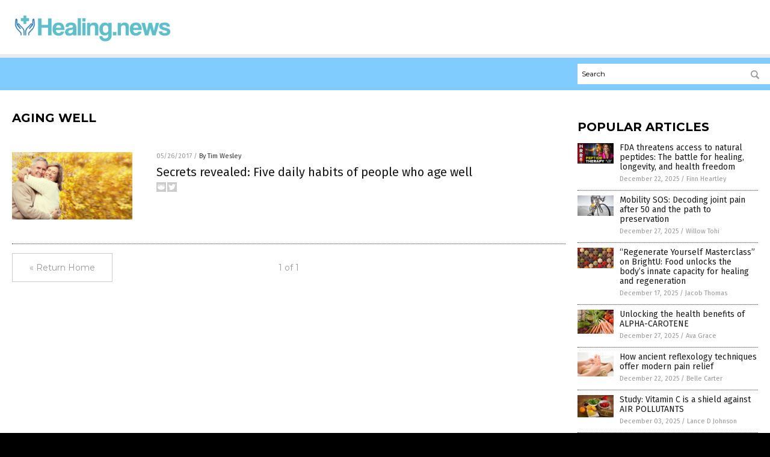

--- FILE ---
content_type: text/html
request_url: https://www.healing.news/tag/aging-well/
body_size: 4298
content:

<!DOCTYPE html PUBLIC "-//W3C//DTD XHTML 1.0 Transitional//EN" "http://www.w3.org/TR/xhtml1/DTD/xhtml1-transitional.dtd">
<html xmlns="http://www.w3.org/1999/xhtml" dir="ltr" lang="en-US" xmlns:x2="http://www.w3.org/2002/06/xhtml2" xmlns:fb="http://www.facebook.com/2008/fbml">
<head><base href="/">
<title>Healing News | Healing News &#8211; Healing Information</title>

<meta name="title" content="Healing News" />
<meta name="description" content="Healing News | Healing News &#8211; Healing Information">
<meta name="keywords" content="healing, cure, natural health">
<meta name="news_keywords" content="healing, cure, natural health">

<!-- ///////////////////////////////////////////////////////////////////////////// -->

<meta http-equiv="Content-Type" content="text/html; charset=UTF-8" />
<meta id="viewport" name="viewport" content="width=device-width, initial-scale=1.0, shrink-to-fit=yes" />
<meta property="og:title" content="Healing News | Healing News &#8211; Healing Information" />
<meta property="og:type" content="website" />
<meta property="og:url" content="https://www.healing.news/tag/aging-well" />
<meta property="og:site_name" content="Healing News" />
<meta property="og:description" content="Healing News | Healing News &#8211; Healing Information" />
<meta property="og:image" content="https://www.healing.news/images/SocialImage.jpg"/>

<link href="wp-content/themes/NTTheme/images/Newstarget-fav.png" type="image/x-icon" rel="icon" />
<link href="wp-content/themes/NTTheme/images/Newstarget-fav.png" type="image/x-icon" rel="shortcut icon" />
<link href="wp-content/themes/NTTheme/images/apple-touch-icon.png" rel="apple-touch-icon" />
<link href="wp-content/themes/NTTheme/images/apple-touch-icon-76x76.png" rel="apple-touch-icon" sizes="76x76" />
<link href="wp-content/themes/NTTheme/images/apple-touch-icon-120x120.png" rel="apple-touch-icon" sizes="120x120" />
<link href="wp-content/themes/NTTheme/images/apple-touch-icon-152x152.png" rel="apple-touch-icon" sizes="152x152" />
<link href="wp-content/themes/NTTheme/images/apple-touch-icon-180x180.png" rel="apple-touch-icon" sizes="180x180" />
<link href="wp-content/themes/NTTheme/images/icon-hires.png" rel="icon" sizes="192x192" />

<meta http-equiv="Content-Type" content="text/html; charset=UTF-8" />
<meta id="viewport" name="viewport" content="width=device-width, initial-scale=1.0, shrink-to-fit=yes" />

<link href="https://fonts.googleapis.com/css?family=Montserrat:400,700,900|Roboto:400,700,900|Fira+Sans:400,700,900" rel="stylesheet">

<link href="wp-content/themes/NTTheme/css/News.css" rel="stylesheet" type="text/css" />

<script src="https://code.jquery.com/jquery-latest.js"></script>

<script src="wp-content/themes/NTTheme/js/BacktoTop.js"></script>
<!--<script src="wp-content/themes/NTTheme/js/DateCheck.js"></script>-->
<script src="wp-content/themes/NTTheme/js/PageLoad.js"></script>
<script src="wp-content/themes/NTTheme/js/Social.js"></script>
<script src="wp-content/themes/NTTheme/js/Sticky.js"></script>
<script src="wp-content/themes/NTTheme/js/Vimeo.js"></script>

<script src="Javascripts/Abigail.js"></script>

<script type='text/javascript' src='https://player.vimeo.com/api/player.js?ver=4.7.3'></script>

<script src="https://www.alternativenews.com/Javascripts/RecentHeadlines.js" charset="utf-8"></script>

<link rel="stylesheet" href="wp-content/themes/NTTheme/css/Natural-news.css" id="custom-structure-override"/>

		<style type="text/css">
			.slide-excerpt { width: 50%; }
			.slide-excerpt { bottom: 0; }
			.slide-excerpt { right: 0; }
			.flexslider { max-width: 920px; max-height: 400px; }
			.slide-image { max-height: 400px; } 
		</style>
		<style type="text/css"> 
			@media only screen 
			and (min-device-width : 320px) 
			and (max-device-width : 480px) {
				.slide-excerpt { display: none !important; }
			}			 
		</style> <link rel='dns-prefetch' href='//ajax.googleapis.com' />
<link rel='dns-prefetch' href='//use.fontawesome.com' />
<link rel='dns-prefetch' href='//s.w.org' />
<link rel="canonical" href="tag/aging-well" />
<link rel='stylesheet' id='easy-facebook-likebox-plugin-styles-css'  href='wp-content/plugins/easy-facebook-likebox/public/assets/css/public.css?ver=4.3.0' type='text/css' media='all' />
<link rel='stylesheet' id='easy-facebook-likebox-popup-styles-css'  href='wp-content/plugins/easy-facebook-likebox/public/assets/popup/magnific-popup.css?ver=4.3.0' type='text/css' media='all' />
<link rel='stylesheet' id='sites_render-frontend-css'  href='wp-content/plugins/sites-render-plugin/assets/css/frontend.css?ver=1.0.0' type='text/css' media='all' />
<link rel='stylesheet' id='prefix-style-css'  href='wp-content/plugins/vps/style.css?ver=4.7.3' type='text/css' media='all' />
<link rel='stylesheet' id='kamn-css-easy-twitter-feed-widget-css'  href='wp-content/plugins/easy-twitter-feed-widget/easy-twitter-feed-widget.css?ver=4.7.3' type='text/css' media='all' />
<link rel='stylesheet' id='screen-style-css'  href='wp-content/themes/genesis/css/screen.css?ver=1' type='text/css' media='all' />
<link rel='stylesheet' id='A2A_SHARE_SAVE-css'  href='wp-content/plugins/add-to-any/addtoany.min.css?ver=1.13' type='text/css' media='all' />
<link rel='stylesheet' id='slider_styles-css'  href='wp-content/plugins/genesis-responsive-slider/style.css?ver=0.9.2' type='text/css' media='all' />
<script type='text/javascript' src='https://ajax.googleapis.com/ajax/libs/jquery/1.11.3/jquery.min.js?ver=4.7.3'></script>
<script type='text/javascript' src='wp-content/plugins/add-to-any/addtoany.min.js?ver=1.0'></script>
<script type='text/javascript' src='wp-content/plugins/easy-facebook-likebox/public/assets/popup/jquery.magnific-popup.min.js?ver=4.3.0'></script>
<script type='text/javascript' src='wp-content/plugins/easy-facebook-likebox/public/assets/js/jquery.cookie.js?ver=4.3.0'></script>
<script type='text/javascript' src='wp-content/plugins/easy-facebook-likebox/public/assets/js/public.js?ver=4.3.0'></script>
<script type='text/javascript' src='wp-content/plugins/sites-render-plugin/assets/js/frontend.min.js?ver=1.0.0'></script>
<script type='text/javascript'>
/* <![CDATA[ */
var cssTarget = "img.";
/* ]]> */
</script>
<script type='text/javascript' src='wp-content/plugins/svg-support/js/min/svg-inline-min.js?ver=1.0.0'></script>
<script type='text/javascript' src='wp-content/themes/genesis/js/customscript.js?ver=1'></script>
<link rel='https://api.w.org/' href='wp-json/' />

<script type="text/javascript">
var a2a_config=a2a_config||{};a2a_config.callbacks=a2a_config.callbacks||[];a2a_config.templates=a2a_config.templates||{};
</script>
<script type="text/javascript" src="https://static.addtoany.com/menu/page.js" async="async"></script>
<script type="text/javascript">
var _gaq = _gaq || [];
_gaq.push(['_setAccount', '']);
_gaq.push(['_trackPageview']);
(function() {
var ga = document.createElement('script'); ga.type = 'text/javascript'; ga.async = true;
ga.src = ('https:' == document.location.protocol ? 'https://ssl' : 'http://www') + '.google-analytics.com/ga.js';
var s = document.getElementsByTagName('script')[0]; s.parentNode.insertBefore(ga, s);
})();
</script>
<!-- Piwik -->
<script type="text/javascript">
  var _paq = _paq || [];
  _paq.push(["setDomains", ["*.Healing.news"]]);
  _paq.push(['trackPageView']);
  _paq.push(['enableLinkTracking']);
  (function() {
    var u="//analytics.distributednews.com/piwik/";
    _paq.push(['setTrackerUrl', u+'piwik.php']);
    _paq.push(['setSiteId', '135']);
    var d=document, g=d.createElement('script'), s=d.getElementsByTagName('script')[0];
    g.type='text/javascript'; g.async=true; g.defer=true; g.src=u+'piwik.js'; s.parentNode.insertBefore(g,s);
  })();
</script>
<noscript><p><img src="//analytics.distributednews.com/piwik/piwik.php?idsite=135" style="border:0;" alt="" /></p></noscript>
<!-- End Piwik Code -->
<link rel="Shortcut Icon" href="wp-content/plugins/genesis-favicon-uploader/favicons/favicon-140.ico" type="image/x-icon" />
<link rel="pingback" href="xmlrpc.php" />
<script src="https://www.healing.news/Javascripts/SBA-WP-13.js"></script><!--[if lt IE 9]><script src="//html5shiv.googlecode.com/svn/trunk/html5.js"></script><![endif]-->
<style>/* main backgrounds */	
body {	
	background-image: url();
	background: #000000;    
}	
	
#mh-wrapper {	
	background-image: url();
}	
	
/* recent article list background */	
.widget-list li:hover, .sb-widget ul > .page_item:hover  {	
background: none !important;	
padding-left: 10px !important;	
}	
	
/* top header background */	
.header-sub {	
	background: #e0e0e0;
}	
	
/* light widget title sections */	
.widget-title {	
	background: #353a41;
}	
	
/* background of buttons and dark portion of widget titles */	
.widget-title span, input[type=submit], .ticker-title, .button span {	
	background: #040911;
}	
	
/* top menu elements when hovered */	
.main-nav li:hover {	
	background: #1e2c71;
}	
	
/* hyperlinks when hovered */	
a:hover {	
	color: #16445e;
}	
	
/* hyperlinks */	
.entry-content a {	
	color: #000000;
}	
	
/* read more */	
.more-link {	
	color: #521d1d;
}	
	
/* meta data font color */	
.entry-meta .entry-meta-author, .entry-meta a {	
	color: #000000;
}	
	
/* newsletter alignment */	
#newslettertitle {	
	text-align: right;
}	
	
/* all fonts formatting */	
	
/*.content-lead-title a, .entry-title a, .entry-content p, .content-lead-excerpt p, .entry-meta a, .entry-meta-date, .content-grid-title a, .rp-widget-item a, .page_item a, #subscribeemail-bottom, .ticker-item a {	
	color: #ffffff;
}*/	
	
/*------------------- standard fixes --------------------*/	
/*header top*/	
.header-top {	
	display: none;
}	
	
/*header ad*/	
#text-2 {	
	margin-top: 25px;
}	
	
/*make main picture fill its container*/	
div.content-lead-thumb a img {	
	height:auto;
  	width: 775px;
  	overflow-y: hidden;
}	
	
.entry-thumbnail img {
	height:auto;
  	width: 775px;
    overflow-y: hidden;
}	
	
/* footer */	
.mh-footer, .footer-bottom {	
	background: rgba(0, 0, 0, 0.001);
}	
	
.site-footer .wrap, .mh-footer > div:first-child {	
	display: none;
}	
	
.copyright-wrap {	
	text-align: center;
	color: #000000;
	margin: auto;
	float: none;
}	
	
.copyright {	
	text-align: center;
	margin: auto;
	font-size: 12px;
	color: #ffffff;
	background: #000000;
	width: 200px;
	border-radius: 10px;
}	
	
#mh-wrapper {	
	border-radius: 0px 0px 15px 15px;
}	
	</style>
</head>

<body>


<div class="Page">

<div class="Layer1"></div>
<div class="Layer2">

<!-- ///////////////////////////////////////////////////////////////////////////// -->

<!-- MASTHEAD -->

<div class="MastheadContainer">
<div class="Masthead">
<div class="ButtonMenu"></div>

<div class="Logo"><a href="/" itemprop="url" title="aging well">
<img border='0' src='wp-content/uploads/sites/140/2017/10/cropped-logo.png'></a></div>

<div class="Topics">
<div class="Icons">




</div>
</div>

<div class="ButtonTopics"></div>

</div>
</div>

<div class="UnderNavigationContainer">
</div>

<div class="NavigationContainer">
<div class="Navigation">
<div class="Menu">



</div>

<div class="Search">
<form name="GoodGopherSearch" id="GoodGopherSearch" method="GET" action="https://www.goodgopher.com/SearchResults.asp" target="_blank">

<div class="SearchBox">
<div><input type="text" value="Search" name="query" id="query"></div>
<div><input name="" type="image" src="wp-content/themes/NTTheme/images/Submit-Search.svg" title="Search"/></div>
</div>

<input type="hidden" name="pr" value="NT">
</form>
</div>
</div>
</div>

<!-- ///////////////////////////////////////////////////////////////////////////// -->

<div class="Container">
<div class="Index">
<!-- ========================= -->

<div class="Index1">
<div class="Sticky1">
<div class="SectionHead">aging well</div>


<div class="PostsAll">


<div class="Post">
<div class="Pic">
<a href="2017-05-26-secrets-revealed-5-daily-habits-of-people-who-age-well.html"><img border="0" src="wp-content/uploads/sites/140/2017/05/Golden-Retire-60-Age-Aged-Autumn-Casual.jpg"></a>
</div>
<div class="Text">
<div class="Info"><span class="Date">05/26/2017</span> / <span class="Author"><a href="author/timwesley">By Tim Wesley</a></span></div>
<div class="Title"><a href="2017-05-26-secrets-revealed-5-daily-habits-of-people-who-age-well.html">Secrets revealed: Five daily habits of people who age well</a></div>
<div class="Description"><a href="2017-05-26-secrets-revealed-5-daily-habits-of-people-who-age-well.html">Getting old is unavoidable; growing sick as you age is not. While there&#8217;s no Holy Grail for youth, it is possible to age well and that starts by making the right lifestyle choices. Here are five helpful habits to aging well. Exercise regularly &#8211; Age gradually slows down the body. It causes a decline in heart rate, [&hellip;]</a></div>
<div class="Social"></div>
</div>
</div>

</div>
<div class="PageNav">
<div>

<a href="/">&laquo; Return Home</a>
</div>
<div>1 of 1</div>
<div>


</div>
</div>

</div>
</div>

<!-- ========================= -->

<div class="Index2">
<div class="Sticky2">

<div id="pp_widget-3" class="widget widget_pp_widget"><h2><div class="SectionHead">Popular Articles</div></h2>
    <div class="PostsSmall"></div>

    <script src="https://alternativenews.com/wppopulararticles/data/healing.news.js"></script>
</div>
</div>
</div>

<!-- ========================= -->

<!-- ========================= -->
</div>
</div>

<!-- ///////////////////////////////////////////////////////////////////////////// -->

<!-- FOOTER -->

<div class="FooterContainer">
<div class="Footer">
<p><b>COPYRIGHT &copy; 2017 HEALING NEWS</b></p>
</div>
</div>

</div>

</div>

<script data-cfasync="false" src="/cdn-cgi/scripts/ddc5a536/cloudflare-static/email-decode.min.js"></script><script defer src="https://static.cloudflareinsights.com/beacon.min.js/vcd15cbe7772f49c399c6a5babf22c1241717689176015" integrity="sha512-ZpsOmlRQV6y907TI0dKBHq9Md29nnaEIPlkf84rnaERnq6zvWvPUqr2ft8M1aS28oN72PdrCzSjY4U6VaAw1EQ==" data-cf-beacon='{"version":"2024.11.0","token":"bb6d3d6d7bf14da58bc66a56909dfda0","r":1,"server_timing":{"name":{"cfCacheStatus":true,"cfEdge":true,"cfExtPri":true,"cfL4":true,"cfOrigin":true,"cfSpeedBrain":true},"location_startswith":null}}' crossorigin="anonymous"></script>
</body>
</html>

--- FILE ---
content_type: application/javascript
request_url: https://alternativenews.com/wppopulararticles/data/healing.news.js
body_size: 2300
content:
 
 (function($) {     $(document).ready(function() { 	htmlres = "" ;  if (typeof populararticles == "undefined")  {   populararticles = 10;  } if ( populararticles >= 1 ) 
 { 
  htmlres = htmlres + ' <div class="Post"> ';
  htmlres = htmlres + ' <div class="Pic"> ';
  htmlres = htmlres + ' <a href="//www.healing.news/2025-12-22-fda-threatens-access-to-natural-peptides.html"><img border="0" src="//www.healing.news/wp-content/uploads/sites/140/2025/12/2025-12-22-BBN-Interview-with-Diane-Kazer.jpg"></a> ';
  htmlres = htmlres + ' </div> ';
  htmlres = htmlres + ' <div class="Text"> ';
  htmlres = htmlres + ' <div class="Title"><a href="//www.healing.news/2025-12-22-fda-threatens-access-to-natural-peptides.html">FDA threatens access to natural peptides: The battle for healing, longevity, and health freedom</a></div> ';
  htmlres = htmlres + ' <div class="Info"><span class="Date">December 22, 2025</span> / <span class="Author"><a href="//www.healing.news/author/finnheartley">Finn Heartley</a></span></div> ';
  htmlres = htmlres + ' </div> ';
  htmlres = htmlres + ' </div> ';
 } if ( populararticles >= 2 ) 
 { 
  htmlres = htmlres + ' <div class="Post"> ';
  htmlres = htmlres + ' <div class="Pic"> ';
  htmlres = htmlres + ' <a href="//www.healing.news/2025-12-27-decoding-joint-pain-after-50-path-to-preservation.html"><img border="0" src="//www.healing.news/wp-content/uploads/sites/140/2025/12/Man-Cycling-Fitness-Knee-Joint-Pain-Ache.jpg"></a> ';
  htmlres = htmlres + ' </div> ';
  htmlres = htmlres + ' <div class="Text"> ';
  htmlres = htmlres + ' <div class="Title"><a href="//www.healing.news/2025-12-27-decoding-joint-pain-after-50-path-to-preservation.html">Mobility SOS: Decoding joint pain after 50 and the path to preservation</a></div> ';
  htmlres = htmlres + ' <div class="Info"><span class="Date">December 27, 2025</span> / <span class="Author"><a href="//www.healing.news/author/willowt">Willow Tohi</a></span></div> ';
  htmlres = htmlres + ' </div> ';
  htmlres = htmlres + ' </div> ';
 } if ( populararticles >= 3 ) 
 { 
  htmlres = htmlres + ' <div class="Post"> ';
  htmlres = htmlres + ' <div class="Pic"> ';
  htmlres = htmlres + ' <a href="//www.healing.news/2025-12-17-food-unlocks-bodys-capacity-for-healing-and-regeneration.html"><img border="0" src="//www.healing.news/wp-content/uploads/sites/140/2025/12/Seamless-Texture-Spices-Herbs.jpg"></a> ';
  htmlres = htmlres + ' </div> ';
  htmlres = htmlres + ' <div class="Text"> ';
  htmlres = htmlres + ' <div class="Title"><a href="//www.healing.news/2025-12-17-food-unlocks-bodys-capacity-for-healing-and-regeneration.html">&#8220;Regenerate Yourself Masterclass&#8221; on BrightU: Food unlocks the body&#8217;s innate capacity for healing and regeneration</a></div> ';
  htmlres = htmlres + ' <div class="Info"><span class="Date">December 17, 2025</span> / <span class="Author"><a href="//www.healing.news/author/jacobthomas">Jacob Thomas</a></span></div> ';
  htmlres = htmlres + ' </div> ';
  htmlres = htmlres + ' </div> ';
 } if ( populararticles >= 4 ) 
 { 
  htmlres = htmlres + ' <div class="Post"> ';
  htmlres = htmlres + ' <div class="Pic"> ';
  htmlres = htmlres + ' <a href="//www.healing.news/2025-12-27-unlocking-the-health-benefits-of-alpha-carotene.html"><img border="0" src="//www.healing.news/wp-content/uploads/sites/140/2025/12/Vegetable-Juice-Drink-Carrots.jpg"></a> ';
  htmlres = htmlres + ' </div> ';
  htmlres = htmlres + ' <div class="Text"> ';
  htmlres = htmlres + ' <div class="Title"><a href="//www.healing.news/2025-12-27-unlocking-the-health-benefits-of-alpha-carotene.html">Unlocking the health benefits of ALPHA-CAROTENE</a></div> ';
  htmlres = htmlres + ' <div class="Info"><span class="Date">December 27, 2025</span> / <span class="Author"><a href="//www.healing.news/author/avagrace">Ava Grace</a></span></div> ';
  htmlres = htmlres + ' </div> ';
  htmlres = htmlres + ' </div> ';
 } if ( populararticles >= 5 ) 
 { 
  htmlres = htmlres + ' <div class="Post"> ';
  htmlres = htmlres + ' <div class="Pic"> ';
  htmlres = htmlres + ' <a href="//www.healing.news/2025-12-22-ancient-reflexology-techniques-offer-modern-pain-relief.html"><img border="0" src="//www.healing.news/wp-content/uploads/sites/140/2025/12/foot-reflexology-massage-healing-arts-therapy-alternative-medicine-natural-cures-remedies-1.jpg"></a> ';
  htmlres = htmlres + ' </div> ';
  htmlres = htmlres + ' <div class="Text"> ';
  htmlres = htmlres + ' <div class="Title"><a href="//www.healing.news/2025-12-22-ancient-reflexology-techniques-offer-modern-pain-relief.html">How ancient reflexology techniques offer modern pain relief</a></div> ';
  htmlres = htmlres + ' <div class="Info"><span class="Date">December 22, 2025</span> / <span class="Author"><a href="//www.healing.news/author/bellecarter">Belle Carter</a></span></div> ';
  htmlres = htmlres + ' </div> ';
  htmlres = htmlres + ' </div> ';
 } if ( populararticles >= 6 ) 
 { 
  htmlres = htmlres + ' <div class="Post"> ';
  htmlres = htmlres + ' <div class="Pic"> ';
  htmlres = htmlres + ' <a href="//www.healing.news/2025-12-03-study-vitamin-c-shield-against-air-pollutants.html"><img border="0" src="//www.healing.news/wp-content/uploads/sites/140/2025/12/C-Vitamin-Food-Bowl-Cartoon-Cranberry-Diet.jpg"></a> ';
  htmlres = htmlres + ' </div> ';
  htmlres = htmlres + ' <div class="Text"> ';
  htmlres = htmlres + ' <div class="Title"><a href="//www.healing.news/2025-12-03-study-vitamin-c-shield-against-air-pollutants.html">Study: Vitamin C is a shield against AIR POLLUTANTS</a></div> ';
  htmlres = htmlres + ' <div class="Info"><span class="Date">December 03, 2025</span> / <span class="Author"><a href="//www.healing.news/author/ljdevon">Lance D Johnson</a></span></div> ';
  htmlres = htmlres + ' </div> ';
  htmlres = htmlres + ' </div> ';
 } if ( populararticles >= 7 ) 
 { 
  htmlres = htmlres + ' <div class="Post"> ';
  htmlres = htmlres + ' <div class="Pic"> ';
  htmlres = htmlres + ' <a href="//www.healing.news/2025-12-03-step-myth-daily-target-health-benefits.html"><img border="0" src="//www.healing.news/wp-content/uploads/sites/140/2025/12/Walk-Walking-Fitness-Seniors-Nature.jpg"></a> ';
  htmlres = htmlres + ' </div> ';
  htmlres = htmlres + ' <div class="Text"> ';
  htmlres = htmlres + ' <div class="Title"><a href="//www.healing.news/2025-12-03-step-myth-daily-target-health-benefits.html">The 10,000-step myth: Why you don&#8217;t need to hit that daily target for major health benefits</a></div> ';
  htmlres = htmlres + ' <div class="Info"><span class="Date">December 03, 2025</span> / <span class="Author"><a href="//www.healing.news/author/isabelle">Cassie B.</a></span></div> ';
  htmlres = htmlres + ' </div> ';
  htmlres = htmlres + ' </div> ';
 } if ( populararticles >= 8 ) 
 { 
  htmlres = htmlres + ' <div class="Post"> ';
  htmlres = htmlres + ' <div class="Pic"> ';
  htmlres = htmlres + ' <a href="//www.healing.news/2025-12-05-the-hidden-health-crisis-affecting-all-ages.html"><img border="0" src="//www.healing.news/wp-content/uploads/sites/140/2025/12/Age-Verify-Child-Boy-Smartphone-Internet.jpg"></a> ';
  htmlres = htmlres + ' </div> ';
  htmlres = htmlres + ' <div class="Text"> ';
  htmlres = htmlres + ' <div class="Title"><a href="//www.healing.news/2025-12-05-the-hidden-health-crisis-affecting-all-ages.html">Smartphone addiction: The hidden health crisis affecting all ages</a></div> ';
  htmlres = htmlres + ' <div class="Info"><span class="Date">December 05, 2025</span> / <span class="Author"><a href="//www.healing.news/author/patricklewis">Patrick Lewis</a></span></div> ';
  htmlres = htmlres + ' </div> ';
  htmlres = htmlres + ' </div> ';
 } if ( populararticles >= 9 ) 
 { 
  htmlres = htmlres + ' <div class="Post"> ';
  htmlres = htmlres + ' <div class="Pic"> ';
  htmlres = htmlres + ' <a href="//www.healing.news/2025-12-04-how-medical-use-masks-dependency-and-derails-true-healing.html"><img border="0" src="//www.healing.news/wp-content/uploads/sites/140/2025/12/person-smoking-a-cannabis-1.jpg"></a> ';
  htmlres = htmlres + ' </div> ';
  htmlres = htmlres + ' <div class="Text"> ';
  htmlres = htmlres + ' <div class="Title"><a href="//www.healing.news/2025-12-04-how-medical-use-masks-dependency-and-derails-true-healing.html">Medical cannabis overuse can numb emotional regulation, mask dependency issues, and derail true healing at the root</a></div> ';
  htmlres = htmlres + ' <div class="Info"><span class="Date">December 04, 2025</span> / <span class="Author"><a href="//www.healing.news/author/ljdevon">Lance D Johnson</a></span></div> ';
  htmlres = htmlres + ' </div> ';
  htmlres = htmlres + ' </div> ';
 } if ( populararticles >= 10 ) 
 { 
  htmlres = htmlres + ' <div class="Post"> ';
  htmlres = htmlres + ' <div class="Pic"> ';
  htmlres = htmlres + ' <a href="//www.healing.news/2025-12-07-how-ancient-movements-counteract-modern-health-crisis.html"><img border="0" src="//www.healing.news/wp-content/uploads/sites/140/2025/12/Cubicles-Office-Computer-Stations-Chairs.jpg"></a> ';
  htmlres = htmlres + ' </div> ';
  htmlres = htmlres + ' <div class="Text"> ';
  htmlres = htmlres + ' <div class="Title"><a href="//www.healing.news/2025-12-07-how-ancient-movements-counteract-modern-health-crisis.html">The silent epidemic: How ancient movements counteract a modern health crisis</a></div> ';
  htmlres = htmlres + ' <div class="Info"><span class="Date">December 07, 2025</span> / <span class="Author"><a href="//www.healing.news/author/willowt">Willow Tohi</a></span></div> ';
  htmlres = htmlres + ' </div> ';
  htmlres = htmlres + ' </div> ';
 } if ( populararticles >= 11 ) 
 { 
  htmlres = htmlres + ' <div class="Post"> ';
  htmlres = htmlres + ' <div class="Pic"> ';
  htmlres = htmlres + ' <a href="//www.healing.news/2025-12-10-hidden-war-on-health-fight-for-natural-healing.html"><img border="0" src="//www.healing.news/wp-content/uploads/sites/140/2025/12/the-hidden-war-on-health-exposing-big-pharma-med-1765002621630.jpg"></a> ';
  htmlres = htmlres + ' </div> ';
  htmlres = htmlres + ' <div class="Text"> ';
  htmlres = htmlres + ' <div class="Title"><a href="//www.healing.news/2025-12-10-hidden-war-on-health-fight-for-natural-healing.html">The Hidden War on Health: Exposing Big Pharma\'s stranglehold on medicine and the fight for natural healing</a></div> ';
  htmlres = htmlres + ' <div class="Info"><span class="Date">December 10, 2025</span> / <span class="Author"><a href="//www.healing.news/author/kevinhughes">Kevin Hughes</a></span></div> ';
  htmlres = htmlres + ' </div> ';
  htmlres = htmlres + ' </div> ';
 } if ( populararticles >= 12 ) 
 { 
  htmlres = htmlres + ' <div class="Post"> ';
  htmlres = htmlres + ' <div class="Pic"> ';
  htmlres = htmlres + ' <a href="//www.healing.news/2025-12-14-4-powerful-herbs-for-urinary-health.html"><img border="0" src="//www.healing.news/wp-content/uploads/sites/140/2025/12/kidneys-1.jpg"></a> ';
  htmlres = htmlres + ' </div> ';
  htmlres = htmlres + ' <div class="Text"> ';
  htmlres = htmlres + ' <div class="Title"><a href="//www.healing.news/2025-12-14-4-powerful-herbs-for-urinary-health.html">Nature&#8217;s Pharmacy: 4 Powerful herbs for urinary health</a></div> ';
  htmlres = htmlres + ' <div class="Info"><span class="Date">December 14, 2025</span> / <span class="Author"><a href="//www.healing.news/author/dominguez">Evangelyn Rodriguez</a></span></div> ';
  htmlres = htmlres + ' </div> ';
  htmlres = htmlres + ' </div> ';
 } if ( populararticles >= 13 ) 
 { 
  htmlres = htmlres + ' <div class="Post"> ';
  htmlres = htmlres + ' <div class="Pic"> ';
  htmlres = htmlres + ' <a href="//www.healing.news/2025-12-17-truth-about-how-light-heals-and-rejuvenates.html"><img border="0" src="//www.healing.news/wp-content/uploads/sites/140/2025/12/The-Light-Code.jpg"></a> ';
  htmlres = htmlres + ' </div> ';
  htmlres = htmlres + ' <div class="Text"> ';
  htmlres = htmlres + ' <div class="Title"><a href="//www.healing.news/2025-12-17-truth-about-how-light-heals-and-rejuvenates.html">The Light Code: Shocking TRUTH about how light heals and rejuvenates</a></div> ';
  htmlres = htmlres + ' <div class="Info"><span class="Date">December 17, 2025</span> / <span class="Author"><a href="//www.healing.news/author/kevinhughes">Kevin Hughes</a></span></div> ';
  htmlres = htmlres + ' </div> ';
  htmlres = htmlres + ' </div> ';
 } if ( populararticles >= 14 ) 
 { 
  htmlres = htmlres + ' <div class="Post"> ';
  htmlres = htmlres + ' <div class="Pic"> ';
  htmlres = htmlres + ' <a href="//www.healing.news/2025-12-14-vitamin-d-deficiency-linked-higher-dementia-risk.html"><img border="0" src="//www.healing.news/wp-content/uploads/sites/140/2025/12/vitamin-D-capsules-1.jpeg"></a> ';
  htmlres = htmlres + ' </div> ';
  htmlres = htmlres + ' <div class="Text"> ';
  htmlres = htmlres + ' <div class="Title"><a href="//www.healing.news/2025-12-14-vitamin-d-deficiency-linked-higher-dementia-risk.html">Study: Vitamin D deficiency linked to 32% higher DEMENTIA risk</a></div> ';
  htmlres = htmlres + ' <div class="Info"><span class="Date">December 14, 2025</span> / <span class="Author"><a href="//www.healing.news/author/patricklewis">Patrick Lewis</a></span></div> ';
  htmlres = htmlres + ' </div> ';
  htmlres = htmlres + ' </div> ';
 } if ( populararticles >= 15 ) 
 { 
  htmlres = htmlres + ' <div class="Post"> ';
  htmlres = htmlres + ' <div class="Pic"> ';
  htmlres = htmlres + ' <a href="//www.healing.news/2025-12-04-sugar-starts-corroding-your-teeth-in-seconds-but-these-holistic-habits-can-mitigate-the-damage.html"><img border="0" src="//www.healing.news/wp-content/uploads/sites/140/2025/12/Dental-Teeth-Tooth-Dentures.jpg"></a> ';
  htmlres = htmlres + ' </div> ';
  htmlres = htmlres + ' <div class="Text"> ';
  htmlres = htmlres + ' <div class="Title"><a href="//www.healing.news/2025-12-04-sugar-starts-corroding-your-teeth-in-seconds-but-these-holistic-habits-can-mitigate-the-damage.html">Sugar starts corroding your teeth in seconds but these holistic habits can mitigate the damage</a></div> ';
  htmlres = htmlres + ' <div class="Info"><span class="Date">December 04, 2025</span> / <span class="Author"><a href="//www.healing.news/author/ljdevon">Lance D Johnson</a></span></div> ';
  htmlres = htmlres + ' </div> ';
  htmlres = htmlres + ' </div> ';
 } if ( populararticles >= 16 ) 
 { 
  htmlres = htmlres + ' <div class="Post"> ';
  htmlres = htmlres + ' <div class="Pic"> ';
  htmlres = htmlres + ' <a href="//www.healing.news/2025-12-07-beat-bloating-constipation-with-these-4-fruits.html"><img border="0" src="//www.healing.news/wp-content/uploads/sites/140/2025/12/Fruits-Vegetables.jpg"></a> ';
  htmlres = htmlres + ' </div> ';
  htmlres = htmlres + ' <div class="Text"> ';
  htmlres = htmlres + ' <div class="Title"><a href="//www.healing.news/2025-12-07-beat-bloating-constipation-with-these-4-fruits.html">Natural digestive relief: Beat bloating and constipation with these 4 fruits</a></div> ';
  htmlres = htmlres + ' <div class="Info"><span class="Date">December 07, 2025</span> / <span class="Author"><a href="//www.healing.news/author/patricklewis">Patrick Lewis</a></span></div> ';
  htmlres = htmlres + ' </div> ';
  htmlres = htmlres + ' </div> ';
 } if ( populararticles >= 17 ) 
 { 
  htmlres = htmlres + ' <div class="Post"> ';
  htmlres = htmlres + ' <div class="Pic"> ';
  htmlres = htmlres + ' <a href="//www.healing.news/2025-12-09-online-buzz-validation-rosemarys-folk-medicine-legacy.html"><img border="0" src="//www.healing.news/wp-content/uploads/sites/140/2025/12/Rosemary-Extract-Leaf-And-Aromatherapy-Aromatic-Background.jpg"></a> ';
  htmlres = htmlres + ' </div> ';
  htmlres = htmlres + ' <div class="Text"> ';
  htmlres = htmlres + ' <div class="Title"><a href="//www.healing.news/2025-12-09-online-buzz-validation-rosemarys-folk-medicine-legacy.html">The social media herb: How online buzz led scientists to validate rosemary&#8217;s folk medicine legacy</a></div> ';
  htmlres = htmlres + ' <div class="Info"><span class="Date">December 09, 2025</span> / <span class="Author"><a href="//www.healing.news/author/willowt">Willow Tohi</a></span></div> ';
  htmlres = htmlres + ' </div> ';
  htmlres = htmlres + ' </div> ';
 } if ( populararticles >= 18 ) 
 { 
  htmlres = htmlres + ' <div class="Post"> ';
  htmlres = htmlres + ' <div class="Pic"> ';
  htmlres = htmlres + ' <a href="//www.healing.news/2025-12-04-hot-baths-as-a-modern-health-therapy.html"><img border="0" src="//www.healing.news/wp-content/uploads/sites/140/2025/12/Warm-Bath.jpg"></a> ';
  htmlres = htmlres + ' </div> ';
  htmlres = htmlres + ' <div class="Text"> ';
  htmlres = htmlres + ' <div class="Title"><a href="//www.healing.news/2025-12-04-hot-baths-as-a-modern-health-therapy.html">Beyond relaxation: The science of hot baths as a modern health therapy</a></div> ';
  htmlres = htmlres + ' <div class="Info"><span class="Date">December 04, 2025</span> / <span class="Author"><a href="//www.healing.news/author/willowt">Willow Tohi</a></span></div> ';
  htmlres = htmlres + ' </div> ';
  htmlres = htmlres + ' </div> ';
 } if ( populararticles >= 19 ) 
 { 
  htmlres = htmlres + ' <div class="Post"> ';
  htmlres = htmlres + ' <div class="Pic"> ';
  htmlres = htmlres + ' <a href="//www.healing.news/2025-12-04-chronic-suffering-rewires-mind-new-path-to-relief.html"><img border="0" src="//www.healing.news/wp-content/uploads/sites/140/2025/12/AI-Artificial-Intelligence-Brain.jpg"></a> ';
  htmlres = htmlres + ' </div> ';
  htmlres = htmlres + ' <div class="Text"> ';
  htmlres = htmlres + ' <div class="Title"><a href="//www.healing.news/2025-12-04-chronic-suffering-rewires-mind-new-path-to-relief.html">The brain in pain: How chronic suffering rewires the mind and a new path to relief</a></div> ';
  htmlres = htmlres + ' <div class="Info"><span class="Date">December 04, 2025</span> / <span class="Author"><a href="//www.healing.news/author/willowt">Willow Tohi</a></span></div> ';
  htmlres = htmlres + ' </div> ';
  htmlres = htmlres + ' </div> ';
 } if ( populararticles >= 20 ) 
 { 
  htmlres = htmlres + ' <div class="Post"> ';
  htmlres = htmlres + ' <div class="Pic"> ';
  htmlres = htmlres + ' <a href="//www.healing.news/2025-12-30-weight-loss-in-midlife-trigger-brain-inflammation.html"><img border="0" src="//www.healing.news/wp-content/uploads/sites/140/2025/12/Mri-Image-Head-Showing-Brain.jpg"></a> ';
  htmlres = htmlres + ' </div> ';
  htmlres = htmlres + ' <div class="Text"> ';
  htmlres = htmlres + ' <div class="Title"><a href="//www.healing.news/2025-12-30-weight-loss-in-midlife-trigger-brain-inflammation.html">Weight loss in midlife may trigger brain inflammation, study finds</a></div> ';
  htmlres = htmlres + ' <div class="Info"><span class="Date">December 30, 2025</span> / <span class="Author"><a href="//www.healing.news/author/avagrace">Ava Grace</a></span></div> ';
  htmlres = htmlres + ' </div> ';
  htmlres = htmlres + ' </div> ';
 } 	$(".widget_pp_widget .PostsSmall").html(htmlres);  });  })(jQuery); 

--- FILE ---
content_type: text/plain;charset=UTF-8
request_url: https://analytics.distributednews.com/piwik/piwik.php?action_name=Healing%20News%20%7C%20Healing%20News%20%E2%80%93%20Healing%20Information&idsite=135&rec=1&r=662260&h=3&m=57&s=7&url=https%3A%2F%2Fwww.healing.news%2Ftag%2Faging-well%2F&_id=3c3c824c0f04b7d3&_idn=1&send_image=0&_refts=0&pv_id=fkcnw0&fa_pv=1&fa_fp[0][fa_vid]=JJyGKU&fa_fp[0][fa_id]=GoodGopherSearch&fa_fp[0][fa_name]=GoodGopherSearch&fa_fp[0][fa_fv]=1&pf_net=33&pf_srv=119&pf_tfr=52&pf_dm1=1072&uadata=%7B%7D&cookie=1&res=1280x720
body_size: 840
content:
[2026-01-20 03:57:07] piwik.DEBUG: Debug enabled - Input parameters: array (   'action_name' => 'Healing News | Healing News – Healing Information',   'idsite' => '135',   'rec' => '1',   'r' => '662260',   'h' => '3',   'm' => '57',   's' => '7',   'url' => 'https://www.healing.news/tag/aging-well/',   '_id' => '3c3c824c0f04b7d3',   '_idn' => '1',   'send_image' => '0',   '_refts' => '0',   'pv_id' => 'fkcnw0',   'fa_pv' => '1',   'fa_fp' =>    array (     0 =>      array (       'fa_vid' => 'JJyGKU',       'fa_id' => 'GoodGopherSearch',       'fa_name' => 'GoodGopherSearch',       'fa_fv' => '1',     ),   ),   'pf_net' => '33',   'pf_srv' => '119',   'pf_tfr' => '52',   'pf_dm1' => '1072',   'uadata' => '{}',   'cookie' => '1',   'res' => '1280x720', ) {"params":"array (\n  'action_name' => 'Healing News | Healing News – Healing Information',\n  'idsite' => '135',\n  'rec' => '1',\n  'r' => '662260',\n  'h' => '3',\n  'm' => '57',\n  's' => '7',\n  'url' => 'https://www.healing.news/tag/aging-well/',\n  '_id' => '3c3c824c0f04b7d3',\n  '_idn' => '1',\n  'send_image' => '0',\n  '_refts' => '0',\n  'pv_id' => 'fkcnw0',\n  'fa_pv' => '1',\n  'fa_fp' => \n  array (\n    0 => \n    array (\n      'fa_vid' => 'JJyGKU',\n      'fa_id' => 'GoodGopherSearch',\n      'fa_name' => 'GoodGopherSearch',\n      'fa_fv' => '1',\n    ),\n  ),\n  'pf_net' => '33',\n  'pf_srv' => '119',\n  'pf_tfr' => '52',\n  'pf_dm1' => '1072',\n  'uadata' => '{}',\n  'cookie' => '1',\n  'res' => '1280x720',\n)"} {"class":"Piwik\\Tracker","request_id":"79028"}

[2026-01-20 03:57:07] piwik.DEBUG: Website 135 tracker cache was re-created. [] {"class":"Piwik\\Tracker\\Cache","request_id":"79028"}

[2026-01-20 03:57:07] piwik.DEBUG: Current datetime: 2026-01-20 03:57:07 {"date":"2026-01-20 03:57:07"} {"class":"Piwik\\Tracker","request_id":"79028"}

[2026-01-20 03:57:07] piwik.DEBUG: Executing Piwik\Plugins\CoreHome\Tracker\VisitRequestProcessor::manipulateRequest()... [] {"class":"Piwik\\Common","request_id":"79028"}

[2026-01-20 03:57:07] piwik.DEBUG: Executing Piwik\Plugins\IntranetMeasurable\Tracker\RequestProcessor::manipulateRequest()... [] {"class":"Piwik\\Common","request_id":"79028"}

[2026-01-20 03:57:07] piwik.DEBUG: Executing Piwik\Plugins\Actions\Tracker\ActionsRequestProcessor::manipulateRequest()... [] {"class":"Piwik\\Common","request_id":"79028"}

[2026-01-20 03:57:07] piwik.DEBUG: Executing Piwik\Plugins\Goals\Tracker\GoalsRequestProcessor::manipulateRequest()... [] {"class":"Piwik\\Common","request_id":"79028"}

[2026-01-20 03:57:07] piwik.DEBUG: Executing Piwik\Plugins\Ecommerce\Tracker\EcommerceRequestProcessor::manipulateRequest()... [] {"class":"Piwik\\Common","request_id":"79028"}

[2026-01-20 03:57:07] piwik.DEBUG: Executing Piwik\Plugins\SitesManager\Tracker\SitesManagerRequestProcessor::manipulateRequest()... [] {"class":"Piwik\\Common","request_id":"79028"}

[2026-01-20 03:57:07] piwik.DEBUG: Executing Piwik\Plugins\PrivacyManager\Tracker\RequestProcessor::manipulateRequest()... [] {"class":"Piwik\\Common","request_id":"79028"}

[2026-01-20 03:57:07] piwik.DEBUG: Executing Piwik\Plugins\Heartbeat\Tracker\PingRequestProcessor::manipulateRequest()... [] {"class":"Piwik\\Common","request_id":"79028"}

[2026-01-20 03:57:07] piwik.DEBUG: Executing Piwik\Plugins\PagePerformance\Tracker\PerformanceDataProcessor::manipulateRequest()... [] {"class":"Piwik\\Common","request_id":"79028"}

[2026-01-20 03:57:07] piwik.DEBUG: Executing Piwik\Plugins\CustomDimensions\Tracker\CustomDimensionsRequestProcessor::manipulateRequest()... [] {"class":"Piwik\\Common","request_id":"79028"}

[2026-01-20 03:57:07] piwik.DEBUG: Executing Piwik\Plugins\AbTesting\Tracker\RequestProcessor::manipulateRequest()... [] {"class":"Piwik\\Common","request_id":"79028"}

[2026-01-20 03:57:07] piwik.DEBUG: Executing Piwik\Plugins\AbTesting\Tracker\RequestProcessor\Utils::manipulateRequest()... [] {"class":"Piwik\\Common","request_id":"79028"}

[2026-01-20 03:57:07] piwik.DEBUG: Executing Piwik\Plugins\AdvertisingConversionExport\Tracker\RequestProcessor::manipulateRequest()... [] {"class":"Piwik\\Common","request_id":"79028"}

[2026-01-20 03:57:07] piwik.DEBUG: Executing Piwik\Plugins\CrashAnalytics\Tracker\RequestProcessor::manipulateRequest()... [] {"class":"Piwik\\Common","request_id":"79028"}

[2026-01-20 03:57:07] piwik.DEBUG: Executing Piwik\Plugins\FormAnalytics\Tracker\RequestProcessor::manipulateRequest()... [] {"class":"Piwik\\Common","request_id":"79028"}

[2026-01-20 03:57:07] piwik.DEBUG: Executing Piwik\Plugins\HeatmapSessionRecording\Tracker\RequestProcessor::manipulateRequest()... [] {"class":"Piwik\\Common","request_id":"79028"}

[2026-01-20 03:57:07] piwik.DEBUG: Executing Piwik\Plugins\MarketingCampaignsReporting\Tracker\RequestProcessor::manipulateRequest()... [] {"class":"Piwik\\Common","request_id":"79028"}

[2026-01-20 03:57:07] piwik.DEBUG: Executing Piwik\Plugins\MediaAnalytics\Tracker\RequestProcessor::manipulateRequest()... [] {"class":"Piwik\\Common","request_id":"79028"}

[2026-01-20 03:57:07] piwik.DEBUG: Executing Piwik\Plugins\TrackingSpamPrevention\Tracker\RequestProcessor::manipulateRequest()... [] {"class":"Piwik\\Common","request_id":"79028"}

[2026-01-20 03:57:07] piwik.DEBUG: Executing Piwik\Plugins\CoreHome\Tracker\VisitRequestProcessor::processRequestParams()... [] {"class":"Piwik\\Common","request_id":"79028"}

[2026-01-20 03:57:07] piwik.DEBUG: Search bot detected, visit excluded [] {"class":"CoreHome","request_id":"79028"}

[2026-01-20 03:57:07] piwik.DEBUG: Visit is already excluded, no need to check DoNotTrack support. [] {"class":"PrivacyManager","request_id":"79028"}

[2026-01-20 03:57:07] piwik.DEBUG: Visitor excluded. [] {"class":"CoreHome","request_id":"79028"}

[2026-01-20 03:57:07] piwik.DEBUG: -> aborting due to processRequestParams method [] {"class":"Piwik\\Common","request_id":"79028"}

[2026-01-20 03:57:07] piwik.DEBUG: -> Scheduled tasks not running in Tracker: Browser archiving is disabled. [] {"class":"Piwik\\Common","request_id":"79028"}

[2026-01-20 03:57:07] piwik.DEBUG: Nothing to notice => default behaviour [] {"class":"Piwik\\Common","request_id":"79028"}

[2026-01-20 03:57:07] piwik.DEBUG: End of the page. [] {"class":"Piwik\\Common","request_id":"79028"}

[2026-01-20 03:57:07] piwik.DEBUG: array ( ) [] {"class":"Piwik\\Common","request_id":"79028"}

[2026-01-20 03:57:07] piwik.DEBUG:  [] {"class":"Piwik\\Common","request_id":"79028"}

